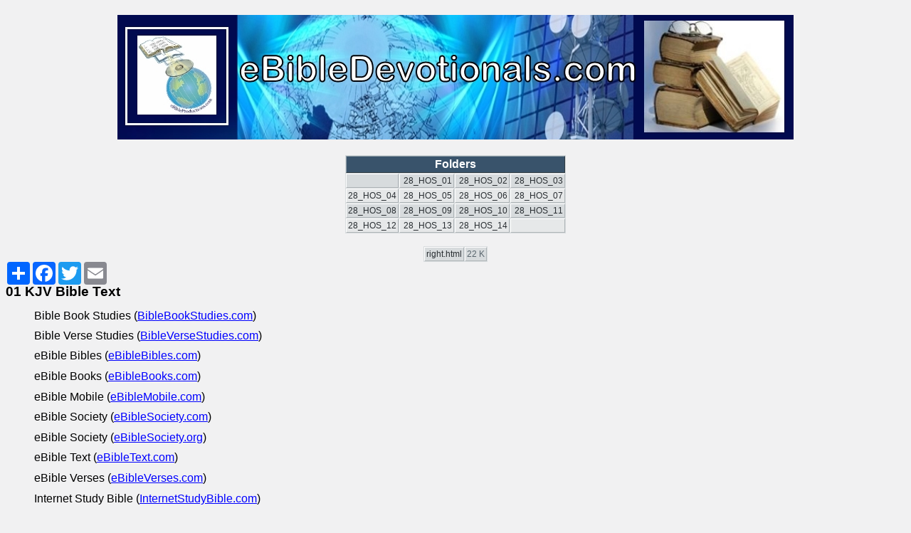

--- FILE ---
content_type: text/html
request_url: http://ebibledevotionals.com/Devotional%20Contemplative%20Audio%20Bible%20Chapters/28_HOS/right.html
body_size: 26708
content:
<!DOCTYPE HTML PUBLIC "-//W3C//DTD HTML 4.01 Transitional//EN" "http://www.w3.org/TR/html4/loose.dtd">
<html>

<head>
<meta http-equiv="Content-Type" content="text/html; charset=UTF-8">
<title>28_HOS</title>
<h1 align="center"> <a href="http://www.eBibleDevotionals.com" target="_blank"> <img alt="image" border="0" src=" http://www.eBibleDevotionals.com/eBibleDevotionals.jpg" width="950" height="175"></a></a> </h1>
<style type="text/css">
.centered {margin: auto}
BODY {background-color: #F1F1F2; font: 1em Arial, Helvetica, sans-serif}
TABLE.file-table {background-color:#d7dbdd; font:0.75em Arial, Helvetica, sans-serif;}
TABLE.file-table TD {color:#5A666E; padding:2px; border-top:1px solid #FFF; border-left:1px solid #FFF;
 border-bottom:1px solid #AFB5B8; border-right:1px solid #AFB5B8;  }
TABLE.file-table TD a {color: #292E32; text-decoration:none;}
TABLE.file-table TD a:hover {color: #FFF; background: #2B3154 }
TABLE.file-table TD a:visited {color: #626B73}
TABLE.file-table TD a:visited:hover {color: #FFF; background: #2B3154 }
TABLE.file-table TR.row2 { background-color: #E6E8E9;}
TABLE.file-table TD.center {text-align: center;}
TABLE.file-table TH { background-color: #AAB0B5; color:#EDEFF0; padding:2px; text-align:center;
   border-top: 1px solid #93A1AA; border-left: 1px solid #93A1AA; border-bottom: 1px solid #2F3B42;
   border-right:1px solid #2F3B42;}
TABLE.file-table TD.header-row {background-color: #39536B; color: #FFF; text-align: center; font-weight:bold; font-size: medium;
 border-top:1px solid #93A1AA; border-left:1px solid #93A1AA; border-bottom:1px solid #2F3B42;
 border-right:1px solid #2F3B42;}
TABLE.file-table TD.anchor_table_td {text-align: center}
TABLE.file-table TD.anchors {font-weight: bold; border-top: 0px solid; text-align: center;
   border-bottom: 1px solid; background-color:#4B5D6D; color:#D7DBDD; border-color: #EEE;
	 line-height: 1.05; font-size: medium;
	 border-top:1px solid #93A1AA; border-left:1px solid #93A1AA; border-bottom:1px solid #2F3B42;
   border-right:1px solid #2F3B42;}
TABLE.file-table TD.notes-color {background-color: #76838E; color: #d7dbdd;
   border-top:1px solid #93A1AA; border-left:1px solid #93A1AA; border-bottom:1px solid #2F3B42;
   border-right:1px solid #2F3B42;}
.summary-style {font-size: 0.75em; padding-left: 1em;}
</style>
</head>

<body>

<table border="0" cellspacing="1" cellpadding="2" summary="file table" class="file-table centered">
<tr><td colspan="4" class="header-row"><b>Folders</b></td></tr>
<tr><td style="text-align: center"><a href="../right.html" target="_blank"></a></td><td style="text-align: center">&nbsp;<a href="28_HOS_01/right.html" target="_blank">28_HOS_01</a></td><td style="text-align: center">&nbsp;<a href="28_HOS_02/right.html" target="_blank">28_HOS_02</a></td><td style="text-align: center">&nbsp;<a href="28_HOS_03/right.html" target="_blank">28_HOS_03</a></td></tr>
<tr class="row2"><td style="text-align: center"><a href="28_HOS_04/right.html" target="_blank">28_HOS_04</a></td><td style="text-align: center">&nbsp;<a href="28_HOS_05/right.html" target="_blank">28_HOS_05</a></td><td style="text-align: center">&nbsp;<a href="28_HOS_06/right.html" target="_blank">28_HOS_06</a></td><td style="text-align: center">&nbsp;<a href="28_HOS_07/right.html" target="_blank">28_HOS_07</a></td></tr>
<tr><td style="text-align: center"><a href="28_HOS_08/right.html" target="_blank">28_HOS_08</a></td><td style="text-align: center">&nbsp;<a href="28_HOS_09/right.html" target="_blank">28_HOS_09</a></td><td style="text-align: center">&nbsp;<a href="28_HOS_10/right.html" target="_blank">28_HOS_10</a></td><td style="text-align: center">&nbsp;<a href="28_HOS_11/right.html" target="_blank">28_HOS_11</a></td></tr>
<tr class="row2"><td style="text-align: center"><a href="28_HOS_12/right.html" target="_blank">28_HOS_12</a></td><td style="text-align: center">&nbsp;<a href="28_HOS_13/right.html" target="_blank">28_HOS_13</a></td><td style="text-align: center">&nbsp;<a href="28_HOS_14/right.html" target="_blank">28_HOS_14</a></td><td style="text-align: center"></td></tr>
</table>
<br>

<table border="0" cellspacing="1" cellpadding="2" summary="file table" class="file-table centered">
<tr><td><a href="right.html" target="_blank">right.html</a></td><td align="right">22&nbsp;K</td></tr>
</table>
<!DOCTYPE HTML>
<!-- AddToAny BEGIN -->
<div class="a2a_kit a2a_kit_size_32 a2a_default_style">
<a class="a2a_dd" href="https://www.addtoany.com/share"></a>
<a class="a2a_button_facebook"></a>
<a class="a2a_button_twitter"></a>
<a class="a2a_button_email"></a>
</div>
<script async src="https://static.addtoany.com/menu/page.js"></script>
<!-- AddToAny END -->
</h1>
<p class="MsoNormal"
   style="MARGIN: 0in 0in 8pt"><span style="FONT-SIZE: 14pt"><font color="black"><b><span style=
   'FONT-SIZE: 14pt; FONT-FAMILY: "Arial",sans-serif; LINE-HEIGHT: 107%'>01 KJV Bible
   Text</span></b></font></span></p>
<blockquote style="MARGIN-RIGHT: 0px"
            dir="ltr">
    <p class="MsoNormal"
       style="MARGIN: 0in 0in 8pt; LINE-HEIGHT: normal"><span style=
       'FONT-SIZE: 12pt; FONT-FAMILY: "Arial",sans-serif; LINE-HEIGHT: 107%'><span style=
       'FONT-SIZE: 12pt; FONT-FAMILY: "Arial",sans-serif; COLOR: black; mso-fareast-font-family: "Times New Roman"'>Bible
       Book Studies (<a href="http://www.biblebookstudies.com/"
       target="_blank"><font color="#0000ff">BibleBookStudies.com</font></a>)</span></span></p>
    <p class="MsoNormal"
       style="MARGIN: 0in 0in 8pt; LINE-HEIGHT: normal"><span style=
       'FONT-SIZE: 12pt; FONT-FAMILY: "Arial",sans-serif; COLOR: black; mso-fareast-font-family: "Times New Roman"'>Bible
       Verse Studies (<a href="http://www.bibleversestudies.com/"
       target="_blank"><font color="#0000ff">BibleVerseStudies.com</font></a>)</span> <span style=
       'FONT-SIZE: 10pt; FONT-FAMILY: "Verdana",sans-serif; COLOR: black; mso-fareast-font-family: "Times New Roman"; mso-bidi-font-family: "Times New Roman"'>
    &nbsp;</span></p>
    <p class="MsoNormal"
       style="MARGIN: 0in 0in 8pt; LINE-HEIGHT: normal"><span style=
       'FONT-SIZE: 12pt; FONT-FAMILY: "Arial",sans-serif; COLOR: black; mso-fareast-font-family: "Times New Roman"'>eBible
       Bibles (<a href="http://www.ebiblebibles.com/"
       target="_blank"><font color="#0000ff">eBibleBibles.com</font></a>)</span> <span style=
       'FONT-SIZE: 10pt; FONT-FAMILY: "Verdana",sans-serif; COLOR: black; mso-fareast-font-family: "Times New Roman"; mso-bidi-font-family: "Times New Roman"'>
    &nbsp;</span></p>
    <p class="MsoNormal"
       style="MARGIN: 0in 0in 8pt; LINE-HEIGHT: normal"><span style=
       'FONT-SIZE: 12pt; FONT-FAMILY: "Arial",sans-serif; COLOR: black; mso-fareast-font-family: "Times New Roman"'>eBible
       Books (<a href="http://www.ebiblebooks.com/"
       target="_blank"><font color="#0000ff">eBibleBooks.com</font></a>)</span> <span style=
       'FONT-SIZE: 10pt; FONT-FAMILY: "Verdana",sans-serif; COLOR: black; mso-fareast-font-family: "Times New Roman"; mso-bidi-font-family: "Times New Roman"'>
    &nbsp;</span></p>
    <p class="MsoNormal"
       style="MARGIN: 0in 0in 8pt; LINE-HEIGHT: normal"><span style=
       'FONT-SIZE: 12pt; FONT-FAMILY: "Arial",sans-serif; COLOR: black; mso-fareast-font-family: "Times New Roman"'>eBible
       Mobile (<a href="http://www.ebiblemobile.com/"
       target="_blank"><font color="#0000ff">eBibleMobile.com</font></a>)</span> <span style=
       'FONT-SIZE: 10pt; FONT-FAMILY: "Verdana",sans-serif; COLOR: black; mso-fareast-font-family: "Times New Roman"; mso-bidi-font-family: "Times New Roman"'>
    &nbsp;</span></p>
    <p class="MsoNormal"
       style="MARGIN: 0in 0in 8pt; LINE-HEIGHT: normal"><span style=
       'FONT-SIZE: 12pt; FONT-FAMILY: "Arial",sans-serif; COLOR: black; mso-fareast-font-family: "Times New Roman"'>eBible
       Society (<a href="http://www.ebiblesociety.com/"
       target="_blank"><font color="#0000ff">eBibleSociety.com</font></a>)</span> <span style=
       'FONT-SIZE: 10pt; FONT-FAMILY: "Verdana",sans-serif; COLOR: black; mso-fareast-font-family: "Times New Roman"; mso-bidi-font-family: "Times New Roman"'>
    &nbsp;</span></p>
    <p class="MsoNormal"
       style="MARGIN: 0in 0in 8pt; LINE-HEIGHT: normal"><span style=
       'FONT-SIZE: 12pt; FONT-FAMILY: "Arial",sans-serif; COLOR: black; mso-fareast-font-family: "Times New Roman"'>eBible
       Society (<a href="http://www.ebiblesociety.org/"
       target="_blank"><font color="#0000ff">eBibleSociety.org</font></a>)</span> <span style=
       'FONT-SIZE: 10pt; FONT-FAMILY: "Verdana",sans-serif; COLOR: black; mso-fareast-font-family: "Times New Roman"; mso-bidi-font-family: "Times New Roman"'>
    &nbsp;</span></p>
    <p class="MsoNormal"
       style="MARGIN: 0in 0in 8pt; LINE-HEIGHT: normal"><span style=
       'FONT-SIZE: 12pt; FONT-FAMILY: "Arial",sans-serif; COLOR: black; mso-fareast-font-family: "Times New Roman"'>eBible
       Text (<a href="http://www.ebibletext.com/"
       target="_blank"><font color="#0000ff">eBibleText.com</font></a>)</span> <span style=
       'FONT-SIZE: 10pt; FONT-FAMILY: "Verdana",sans-serif; COLOR: black; mso-fareast-font-family: "Times New Roman"; mso-bidi-font-family: "Times New Roman"'>
    &nbsp;</span></p>
    <p class="MsoNormal"
       style="MARGIN: 0in 0in 8pt; LINE-HEIGHT: normal"><span style=
       'FONT-SIZE: 12pt; FONT-FAMILY: "Arial",sans-serif; COLOR: black; mso-fareast-font-family: "Times New Roman"'>eBible
       Verses (<a href="http://www.ebibleverses.com/"
       target="_blank"><font color="#0000ff">eBibleVerses.com</font></a>)</span> <span style=
       'FONT-SIZE: 10pt; FONT-FAMILY: "Verdana",sans-serif; COLOR: black; mso-fareast-font-family: "Times New Roman"; mso-bidi-font-family: "Times New Roman"'>
    &nbsp;</span></p>
    <p class="MsoNormal"
       style="MARGIN: 0in 0in 8pt; LINE-HEIGHT: normal"><span style=
       'FONT-SIZE: 12pt; FONT-FAMILY: "Arial",sans-serif; COLOR: black; mso-fareast-font-family: "Times New Roman"'>Internet
       Study Bible (<a href="http://www.internetstudybible.com/"
       target="_blank"><font color="#0000ff">InternetStudyBible.com</font></a>)</span></p>
</blockquote>
<p class="MsoNormal"
   style="MARGIN: 0in 0in 8pt">&nbsp;</p>
<p class="MsoNormal"
   style="MARGIN: 0in 0in 8pt"><b><span style=
   'FONT-SIZE: 14pt; FONT-FAMILY: "Arial",sans-serif; LINE-HEIGHT: 107%'>02 Bible Word Studies</span></b></p>
<blockquote style="MARGIN-RIGHT: 0px"
            dir="ltr">
    <p class="MsoNormal"
       style="MARGIN: 0in 0in 8pt"><span style=
       'FONT-SIZE: 12pt; FONT-FAMILY: "Arial",sans-serif; LINE-HEIGHT: 107%'>Bible Word Studies (<a href=
       "http://www.biblewordstudies.com/"
       target="_blank"><font color="#0000ff">BibleWordStudies.com</font></a>)</span></p>
    <p class="MsoNormal"
       style="MARGIN: 0in 0in 8pt"><span style=
       'FONT-SIZE: 12pt; FONT-FAMILY: "Arial",sans-serif; LINE-HEIGHT: 107%'>eBible Dictionary (<a href=
       "http://www.bibledictionary.com/"
       target="_blank"><font color="#0000ff">BibleDictionary.com</font></a>)</span></p>
    <p class="MsoNormal"
       style="MARGIN: 0in 0in 8pt"><span style=
       'FONT-SIZE: 12pt; FONT-FAMILY: "Arial",sans-serif; LINE-HEIGHT: 107%'>eBible Synonyms (<a href=
       "http://www.ebiblesynonyms.com/"
       target="_blank"><font color="#0000ff">eBibleSynonyms.com</font></a>)</span></p>
    <p class="MsoNormal"
       style="MARGIN: 0in 0in 8pt"><span style=
       'FONT-SIZE: 12pt; FONT-FAMILY: "Arial",sans-serif; LINE-HEIGHT: 107%'>eBible Words (<a href=
       "http://www.ebiblewords.com/"
       target="_blank"><font color="#0000ff">eBibleWords.com</font></a>)&nbsp;</span></p>
</blockquote>
<p class="MsoNormal"
   style="MARGIN: 0in 0in 8pt"><b><span style=
   'FONT-SIZE: 14pt; FONT-FAMILY: "Arial",sans-serif; LINE-HEIGHT: 107%'>&nbsp;</span></b></p>
<p class="MsoNormal"
   style="MARGIN: 0in 0in 8pt"><b><span style=
   'FONT-SIZE: 14pt; FONT-FAMILY: "Arial",sans-serif; LINE-HEIGHT: 107%'>03 Bible Cross References</span></b></p>
<blockquote style="MARGIN-RIGHT: 0px"
            dir="ltr">
    <p class="MsoNormal"
       style="MARGIN: 0in 0in 8pt"><span style=
       'FONT-SIZE: 12pt; FONT-FAMILY: "Arial",sans-serif; LINE-HEIGHT: 107%'>Bible Phrase Studies (<a href=
       "http://www.biblephrasestudies.com/"
       target="_blank"><font color="#0000ff">BiblePhraseStudies.com</font></a>)</span></p>
    <p class="MsoNormal"
       style="MARGIN: 0in 0in 8pt"><span style=
       'FONT-SIZE: 12pt; FONT-FAMILY: "Arial",sans-serif; LINE-HEIGHT: 107%'>eBible Concordances (<a href=
       "http://www.ebibleconcordances.com/"
       target="_blank"><font color="#0000ff">eBibleConcordances.com</font></a>)</span></p>
    <p class="MsoNormal"
       style="MARGIN: 0in 0in 8pt"><span style=
       'FONT-SIZE: 12pt; FONT-FAMILY: "Arial",sans-serif; LINE-HEIGHT: 107%'>eBible Phrases (<a href=
       "http://www.ebiblephrases.com/"
       target="_blank"><font color="#0000ff">eBiblePhrases.com</font></a>)</span></p>
    <p class="MsoNormal"
       style="MARGIN: 0in 0in 8pt"><span style=
       'FONT-SIZE: 12pt; FONT-FAMILY: "Arial",sans-serif; LINE-HEIGHT: 107%'>eBible References (<a href=
       "http://www.ebiblereferences.com/"
       target="_blank"><font color="#0000ff">eBibleReferences.com</font></a>)&nbsp;</span></p>
</blockquote>
<p class="MsoNormal"
   style="MARGIN: 0in 0in 8pt"><b><span style=
   'FONT-SIZE: 14pt; FONT-FAMILY: "Arial",sans-serif; LINE-HEIGHT: 107%'>&nbsp;</span></b></p>
<p class="MsoNormal"
   style="MARGIN: 0in 0in 8pt"><b><span style=
   'FONT-SIZE: 14pt; FONT-FAMILY: "Arial",sans-serif; LINE-HEIGHT: 107%'>04 Bible Media (Audio, Photos and
   Video)</span></b></p>
<blockquote style="MARGIN-RIGHT: 0px"
            dir="ltr">
    <p class="MsoNormal"
       style="MARGIN: 0in 0in 8pt"><span style=
       'FONT-SIZE: 12pt; FONT-FAMILY: "Arial",sans-serif; LINE-HEIGHT: 107%'>eBible Audio (<a href=
       "http://www.ebibleaudio.com/"
       target="_blank"><font color="#0000ff">eBibleAudio.com</font></a>)</span></p>
    <p class="MsoNormal"
       style="MARGIN: 0in 0in 8pt"><span style=
       'FONT-SIZE: 12pt; FONT-FAMILY: "Arial",sans-serif; LINE-HEIGHT: 107%'>eBible Media (<a href=
       "http://www.ebiblemedia.com/"
       target="_blank"><font color="#0000ff">eBibleMedia.com</font></a>)</span></p>
    <p class="MsoNormal"
       style="MARGIN: 0in 0in 8pt"><span style=
       'FONT-SIZE: 12pt; FONT-FAMILY: "Arial",sans-serif; LINE-HEIGHT: 107%'>eBible Photos (<a href=
       "http://www.ebiblephotos.com/"
       target="_blank"><font color="#0000ff">eBiblePhotos.com)</font></a></span></p>
    <p class="MsoNormal"
       style="MARGIN: 0in 0in 8pt"><span style=
       'FONT-SIZE: 12pt; FONT-FAMILY: "Arial",sans-serif; LINE-HEIGHT: 107%'>eBible Pictures (<a href=
       "http://www.ebiblepictures.com/"
       target="_blank"><font color="#0000ff">eBiblePictures.com</font></a>)</span></p>
    <p class="MsoNormal"
       style="MARGIN: 0in 0in 8pt"><span style=
       'FONT-SIZE: 12pt; FONT-FAMILY: "Arial",sans-serif; LINE-HEIGHT: 107%'>eBible Productions (<a href=
       "http://www.ebibleproductions.com/"
       target="_blank"><font color="#0000ff">eBibleProductions.com</font></a>)</span></p>
    <p class="MsoNormal"
       style="MARGIN: 0in 0in 8pt"><span style=
       'FONT-SIZE: 12pt; FONT-FAMILY: "Arial",sans-serif; LINE-HEIGHT: 107%'>eBible Radio (<a href=
       "http://www.ebibleradio.com/"
       target="_blank"><font color="#0000ff">eBibleRadio.com</font></a>)</span></p>
    <p class="MsoNormal"
       style="MARGIN: 0in 0in 8pt"><span style=
       'FONT-SIZE: 12pt; FONT-FAMILY: "Arial",sans-serif; LINE-HEIGHT: 107%'>eBible Software (<a href=
       "http://www.ebiblesoftware.com/"
       target="_blank"><font color="#0000ff">eBibleSoftware.com</font></a>)</span></p>
    <p class="MsoNormal"
       style="MARGIN: 0in 0in 8pt"><span style=
       'FONT-SIZE: 12pt; FONT-FAMILY: "Arial",sans-serif; LINE-HEIGHT: 107%'>eBible Video (<a href=
       "http://www.ebiblevideo.com/"
       target="_blank"><font color="#0000ff">eBibleVideo.com</font></a>)</span></p>
    <p class="MsoNormal"
       style="MARGIN: 0in 0in 8pt"><span style=
       'FONT-SIZE: 12pt; FONT-FAMILY: "Arial",sans-serif; LINE-HEIGHT: 107%'>eBible Word Pictures (<a href=
       "http://www.ebiblewordpictures.com/"
       target="_blank"><font color="#0000ff">eBibleWordPictures.com</font></a>)&nbsp;</span></p>
</blockquote>
<p class="MsoNormal"
   style="MARGIN: 0in 0in 8pt"><b><span style=
   'FONT-SIZE: 14pt; FONT-FAMILY: "Arial",sans-serif; LINE-HEIGHT: 107%'>&nbsp;</span></b></p>
<p class="MsoNormal"
   style="MARGIN: 0in 0in 8pt"><b><span style=
   'FONT-SIZE: 14pt; FONT-FAMILY: "Arial",sans-serif; LINE-HEIGHT: 107%'>05 Bible Language Studies (Greek and
   Hebrew)</span></b></p>
<blockquote style="MARGIN-RIGHT: 0px"
            dir="ltr">
    <p class="MsoNormal"
       style="MARGIN: 0in 0in 8pt"><span style=
       'FONT-SIZE: 12pt; FONT-FAMILY: "Arial",sans-serif; LINE-HEIGHT: 107%'>Bible Greek Studies (<a href=
       "http://www.biblegreekstudies.com/"
       target="_blank"><font color="#0000ff">BibleGreekStudies.com</font></a>)</span></p>
    <p class="MsoNormal"
       style="MARGIN: 0in 0in 8pt"><span style=
       'FONT-SIZE: 12pt; FONT-FAMILY: "Arial",sans-serif; LINE-HEIGHT: 107%'>Bible Hebrew Studies (<a href=
       "http://www.biblehebrewstudies.com/"
       target="_blank"><font color="#0000ff">BibleHebrewStudies.com</font></a>)</span></p>
    <p class="MsoNormal"
       style="MARGIN: 0in 0in 8pt"><span style=
       'FONT-SIZE: 12pt; FONT-FAMILY: "Arial",sans-serif; LINE-HEIGHT: 107%'>eBible Greek (<a href=
       "http://www.ebiblegreek.com/"
       target="_blank"><font color="#0000ff">eBibleGreek.com</font></a>)</span></p>
    <p class="MsoNormal"
       style="MARGIN: 0in 0in 8pt"><span style=
       'FONT-SIZE: 12pt; FONT-FAMILY: "Arial",sans-serif; LINE-HEIGHT: 107%'>eBible Hebrew (<a href=
       "http://www.ebiblehebrew.com/"
       target="_blank"><font color="#0000ff">eBibleHebrew.com</font></a>)</span></p>
    <p class="MsoNormal"
       style="MARGIN: 0in 0in 8pt"><span style=
       'FONT-SIZE: 12pt; FONT-FAMILY: "Arial",sans-serif; LINE-HEIGHT: 107%'>eBible Languages (<a href=
       "http://www.ebiblelanguages.com/"
       target="_blank"><font color="#0000ff">eBibleLanguages.com</font></a>)</span></p>
    <p class="MsoNormal"
       style="MARGIN: 0in 0in 8pt"><span style=
       'FONT-SIZE: 12pt; FONT-FAMILY: "Arial",sans-serif; LINE-HEIGHT: 107%'>Greek Bible Studies (<a href=
       "http://www.greekbiblestudies.com/"
       target="_blank"><font color="#0000ff">GreekBibleStudies.com</font></a>)</span></p>
    <p class="MsoNormal"
       style="MARGIN: 0in 0in 8pt"><span style=
       'FONT-SIZE: 12pt; FONT-FAMILY: "Arial",sans-serif; LINE-HEIGHT: 107%'>Hebrew Bible Studies (<a href=
       "http://www.hebrewbiblestudies.com/"
       target="_blank"><font color="#0000ff">HebrewBibleStudies.com</font></a>)&nbsp;</span></p>
</blockquote>
<p class="MsoNormal"
   style="MARGIN: 0in 0in 8pt"><span style=
   'FONT-SIZE: 12pt; FONT-FAMILY: "Arial",sans-serif; LINE-HEIGHT: 107%'>&nbsp;</span></p>
<p class="MsoNormal"
   style="MARGIN: 0in 0in 8pt"><b><span style=
   'FONT-SIZE: 14pt; FONT-FAMILY: "Arial",sans-serif; LINE-HEIGHT: 107%'>06 Bible Studies (eBooks)</span></b></p>
<blockquote style="MARGIN-RIGHT: 0px"
            dir="ltr">
    <p class="MsoNormal"
       style="MARGIN: 0in 0in 8pt"><span style=
       'FONT-SIZE: 12pt; FONT-FAMILY: "Arial",sans-serif; LINE-HEIGHT: 107%'>eBible eBooks (<a href=
       "http://www.ebibleebooks.com/"
       target="_blank"><font color="#0000ff">eBibleeBooks.com</font></a>)</span></p>
    <p class="MsoNormal"
       style="MARGIN: 0in 0in 8pt"><span style=
       'FONT-SIZE: 12pt; FONT-FAMILY: "Arial",sans-serif; LINE-HEIGHT: 107%'>eBible Healing (<a href=
       "http://www.ebiblehealing.com/"
       target="_blank"><font color="#0000ff">eBibleHealing.com</font></a>)</span></p>
    <p class="MsoNormal"
       style="MARGIN: 0in 0in 8pt"><span style=
       'FONT-SIZE: 12pt; FONT-FAMILY: "Arial",sans-serif; LINE-HEIGHT: 107%'>eBible Studies (<a href=
       "http://www.ebiblestudies.com/"
       target="_blank"><font color="#0000ff">eBibleStudies.com</font></a>)&nbsp;</span></p>
</blockquote>
<p class="MsoNormal"
   style="MARGIN: 0in 0in 8pt"><span style=
   'FONT-SIZE: 12pt; FONT-FAMILY: "Arial",sans-serif; LINE-HEIGHT: 107%'>&nbsp;</span></p>
<p class="MsoNormal"
   style="MARGIN: 0in 0in 8pt"><b><span style=
   'FONT-SIZE: 14pt; FONT-FAMILY: "Arial",sans-serif; LINE-HEIGHT: 107%'>07 Bible Devotions and
   Doctrines</span></b></p>
<blockquote style="MARGIN-RIGHT: 0px"
            dir="ltr">
    <p class="MsoNormal"
       style="MARGIN: 0in 0in 8pt"><span style=
       'FONT-SIZE: 12pt; FONT-FAMILY: "Arial",sans-serif; LINE-HEIGHT: 107%'>eBible Devotionals (<a href=
       "http://www.ebibledevotionals.com/"
       target="_blank"><font color="#0000ff">eBibleDevotionals.com</font></a>)</span></p>
    <p class="MsoNormal"
       style="MARGIN: 0in 0in 8pt"><span style=
       'FONT-SIZE: 12pt; FONT-FAMILY: "Arial",sans-serif; LINE-HEIGHT: 107%'>eBible in 90 days (<a href=
       "http://www.ebiblein90days.com/"
       target="_blank"><font color="#0000ff">eBiblein90days.com</font></a>)</span></p>
    <p class="MsoNormal"
       style="MARGIN: 0in 0in 8pt"><span style=
       'FONT-SIZE: 12pt; FONT-FAMILY: "Arial",sans-serif; LINE-HEIGHT: 107%'>eBible Memory Verses (<a href=
       "http://www.ebiblememoryverses.com/"
       target="_blank"><font color="#0000ff">eBibleMemoryVerses.com</font></a>)</span><span style=
       'FONT-SIZE: 12pt; FONT-FAMILY: "Arial",sans-serif; LINE-HEIGHT: 107%'><span style=
       "mso-tab-count: 1">&nbsp;&nbsp;&nbsp;&nbsp;&nbsp;&nbsp;&nbsp;&nbsp;</span></span></p>
</blockquote>
<p class="MsoNormal"
   style="MARGIN: 0in 0in 8pt"><span style=
   'FONT-SIZE: 12pt; FONT-FAMILY: "Arial",sans-serif; LINE-HEIGHT: 107%'><span style=
   "mso-tab-count: 1">&nbsp;&nbsp;&nbsp;&nbsp;&nbsp;&nbsp;&nbsp;&nbsp;&nbsp;&nbsp;</span></span>&nbsp;</p>
<table class="file-table centered"
       style=
       "BORDER-TOP-COLOR: rgb(84,91,94); WHITE-SPACE: normal; WORD-SPACING: 0px; TEXT-TRANSFORM: none; BORDER-LEFT-COLOR: rgb(84,91,94); COLOR: rgb(232,230,227); BORDER-BOTTOM-COLOR: rgb(84,91,94); FONT: 400 0.75em Arial, Helvetica, sans-serif; ORPHANS: 2; WIDOWS: 2; MARGIN: auto; BORDER-RIGHT-COLOR: rgb(84,91,94); LETTER-SPACING: normal; BACKGROUND-COLOR: rgb(45,49,51); -webkit-text-stroke-width: 0px; text-decoration-thickness: initial; text-decoration-style: initial; text-decoration-color: initial"
       cellspacing="1"
       cellpadding="2"
       summary="file table"
       border="0">
    <tbody>
        <tr>
            <td style=
            "BORDER-TOP: rgb(48,52,54) 1px solid; BORDER-RIGHT: rgb(69,75,78) 1px solid; BORDER-BOTTOM: rgb(69,75,78) 1px solid; COLOR: rgb(169,161,150); PADDING-BOTTOM: 2px; PADDING-TOP: 2px; PADDING-LEFT: 2px; BORDER-LEFT: rgb(48,52,54) 1px solid; PADDING-RIGHT: 2px">
            <a style="TEXT-DECORATION: none; COLOR: rgb(203,199,192)"
               href="http://www.ebibledevotionals.com/eBibleDevotionals.jpg"
               target="_parent">eBibleDevotionals.jpg</a></td>
            <td style=
            "BORDER-TOP: rgb(48,52,54) 1px solid; BORDER-RIGHT: rgb(69,75,78) 1px solid; BORDER-BOTTOM: rgb(69,75,78) 1px solid; COLOR: rgb(169,161,150); PADDING-BOTTOM: 2px; PADDING-TOP: 2px; PADDING-LEFT: 2px; BORDER-LEFT: rgb(48,52,54) 1px solid; PADDING-RIGHT: 2px"
                align="right">132 K</td>
            <td style=
            "BORDER-TOP: rgb(48,52,54) 1px solid; BORDER-RIGHT: rgb(69,75,78) 1px solid; BORDER-BOTTOM: rgb(69,75,78) 1px solid; COLOR: rgb(169,161,150); PADDING-BOTTOM: 2px; PADDING-TOP: 2px; PADDING-LEFT: 2px; BORDER-LEFT: rgb(48,52,54) 1px solid; PADDING-RIGHT: 2px">
            <a style="TEXT-DECORATION: none; COLOR: rgb(203,199,192)"
               href="http://www.ebibledevotionals.com/left.html"
               target="_parent">left.html</a></td>
            <td style=
            "BORDER-TOP: rgb(48,52,54) 1px solid; BORDER-RIGHT: rgb(69,75,78) 1px solid; BORDER-BOTTOM: rgb(69,75,78) 1px solid; COLOR: rgb(169,161,150); PADDING-BOTTOM: 2px; PADDING-TOP: 2px; PADDING-LEFT: 2px; BORDER-LEFT: rgb(48,52,54) 1px solid; PADDING-RIGHT: 2px"
                align="right">11 K</td>
            <td style=
            "BORDER-TOP: rgb(48,52,54) 1px solid; BORDER-RIGHT: rgb(69,75,78) 1px solid; BORDER-BOTTOM: rgb(69,75,78) 1px solid; COLOR: rgb(169,161,150); PADDING-BOTTOM: 2px; PADDING-TOP: 2px; PADDING-LEFT: 2px; BORDER-LEFT: rgb(48,52,54) 1px solid; PADDING-RIGHT: 2px">
            <a style="TEXT-DECORATION: none; COLOR: rgb(203,199,192)"
               href="http://www.ebibledevotionals.com/right.html"
               target="_parent">right.html</a></td>
            <td style=
            "BORDER-TOP: rgb(48,52,54) 1px solid; BORDER-RIGHT: rgb(69,75,78) 1px solid; BORDER-BOTTOM: rgb(69,75,78) 1px solid; COLOR: rgb(169,161,150); PADDING-BOTTOM: 2px; PADDING-TOP: 2px; PADDING-LEFT: 2px; BORDER-LEFT: rgb(48,52,54) 1px solid; PADDING-RIGHT: 2px"
                align="right">7 K</td>
            <td style=
            "BORDER-TOP: rgb(48,52,54) 1px solid; BORDER-RIGHT: rgb(69,75,78) 1px solid; BORDER-BOTTOM: rgb(69,75,78) 1px solid; COLOR: rgb(169,161,150); PADDING-BOTTOM: 2px; PADDING-TOP: 2px; PADDING-LEFT: 2px; BORDER-LEFT: rgb(48,52,54) 1px solid; PADDING-RIGHT: 2px">
            <a style="TEXT-DECORATION: none; COLOR: rgb(203,199,192)"
               href="http://www.ebibledevotionals.com/web.config"
               target="_parent">web.config</a></td>
            <td style=
            "BORDER-TOP: rgb(48,52,54) 1px solid; BORDER-RIGHT: rgb(69,75,78) 1px solid; BORDER-BOTTOM: rgb(69,75,78) 1px solid; COLOR: rgb(169,161,150); PADDING-BOTTOM: 2px; PADDING-TOP: 2px; PADDING-LEFT: 2px; BORDER-LEFT: rgb(48,52,54) 1px solid; PADDING-RIGHT: 2px"
                align="right">1 K</td>
        </tr>
    </tbody>
</table>
</body>
</html>